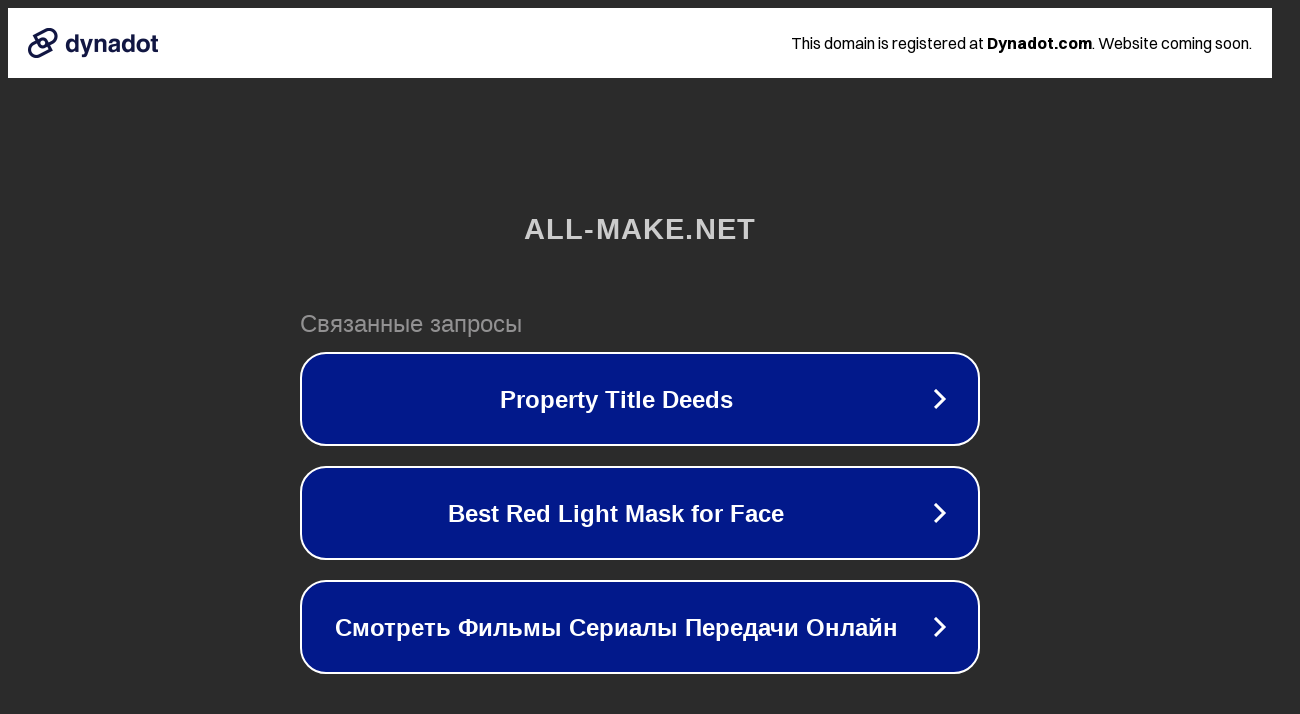

--- FILE ---
content_type: text/html; charset=utf-8
request_url: https://all-make.net/za-granyu-ot-11-01-2022.html
body_size: 1078
content:
<!doctype html>
<html data-adblockkey="MFwwDQYJKoZIhvcNAQEBBQADSwAwSAJBANDrp2lz7AOmADaN8tA50LsWcjLFyQFcb/P2Txc58oYOeILb3vBw7J6f4pamkAQVSQuqYsKx3YzdUHCvbVZvFUsCAwEAAQ==_RZ/sKATGmaUp3ZFyb2cNIjRu1YNGBaXVRnciLoQqi1/mP+zA+JX5aaD8d8Xp++SS71+/ASXnRWr3Rd3CRlZwxg==" lang="en" style="background: #2B2B2B;">
<head>
    <meta charset="utf-8">
    <meta name="viewport" content="width=device-width, initial-scale=1">
    <link rel="icon" href="[data-uri]">
    <link rel="preconnect" href="https://www.google.com" crossorigin>
</head>
<body>
<div id="target" style="opacity: 0"></div>
<script>window.park = "[base64]";</script>
<script src="/bmGvPhiWQ.js"></script>
</body>
</html>
